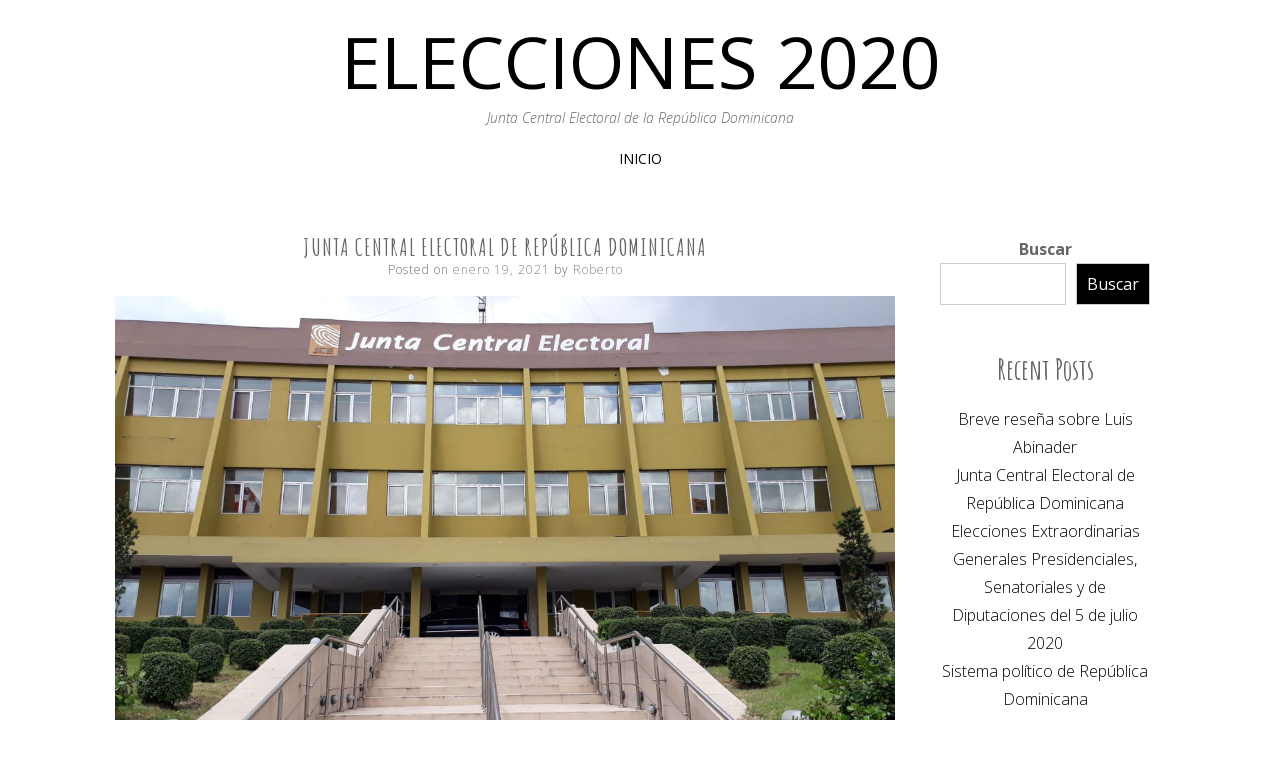

--- FILE ---
content_type: text/html; charset=UTF-8
request_url: https://elecciones2020.do/junta-central-electoral-de-republica-dominicana/
body_size: 12296
content:
<!DOCTYPE html>
<html lang="es">
<head>
<meta charset="UTF-8">
<meta name="viewport" content="width=device-width, initial-scale=1, user-scalable=0">
<link rel="profile" href="https://gmpg.org/xfn/11">
    <link rel="pingback" href="https://elecciones2020.do/xmlrpc.php">

<meta name='robots' content='index, follow, max-image-preview:large, max-snippet:-1, max-video-preview:-1' />

	<!-- This site is optimized with the Yoast SEO plugin v17.5 - https://yoast.com/wordpress/plugins/seo/ -->
	<title>Junta Central Electoral de República Dominicana - Elecciones 2020</title>
	<link rel="canonical" href="https://elecciones2020.do/junta-central-electoral-de-republica-dominicana/" />
	<meta property="og:locale" content="es_ES" />
	<meta property="og:type" content="article" />
	<meta property="og:title" content="Junta Central Electoral de República Dominicana - Elecciones 2020" />
	<meta property="og:description" content="En este artículo se incluye una reseña informativa acerca de la Junta Central Electoral de República Dominicana, con respecto a su creación como organismo autónomo, funciones, competencias y conformación actual. Datos básicos sobre esta institución La Junta Central Electoral es identificada con las siglas JCE y se trata de un organismo autónomo que funciona enRead more" />
	<meta property="og:url" content="https://elecciones2020.do/junta-central-electoral-de-republica-dominicana/" />
	<meta property="og:site_name" content="Elecciones 2020" />
	<meta property="article:published_time" content="2021-01-19T15:42:26+00:00" />
	<meta property="article:modified_time" content="2021-11-19T15:42:38+00:00" />
	<meta property="og:image" content="https://elecciones2020.do/wp-content/uploads/2021/11/Junta-Central-Electoral-de-Republica-Dominicana-1.jpg" />
	<meta property="og:image:width" content="1280" />
	<meta property="og:image:height" content="720" />
	<meta name="twitter:card" content="summary_large_image" />
	<meta name="twitter:label1" content="Escrito por" />
	<meta name="twitter:data1" content="Roberto" />
	<meta name="twitter:label2" content="Tiempo de lectura" />
	<meta name="twitter:data2" content="3 minutos" />
	<script type="application/ld+json" class="yoast-schema-graph">{"@context":"https://schema.org","@graph":[{"@type":"WebSite","@id":"https://elecciones2020.do/#website","url":"https://elecciones2020.do/","name":"Elecciones 2020","description":"Junta Central Electoral de la Rep\u00fablica Dominicana","potentialAction":[{"@type":"SearchAction","target":{"@type":"EntryPoint","urlTemplate":"https://elecciones2020.do/?s={search_term_string}"},"query-input":"required name=search_term_string"}],"inLanguage":"es"},{"@type":"ImageObject","@id":"https://elecciones2020.do/junta-central-electoral-de-republica-dominicana/#primaryimage","inLanguage":"es","url":"https://elecciones2020.do/wp-content/uploads/2021/11/Junta-Central-Electoral-de-Republica-Dominicana-1.jpg","contentUrl":"https://elecciones2020.do/wp-content/uploads/2021/11/Junta-Central-Electoral-de-Republica-Dominicana-1.jpg","width":1280,"height":720},{"@type":"WebPage","@id":"https://elecciones2020.do/junta-central-electoral-de-republica-dominicana/#webpage","url":"https://elecciones2020.do/junta-central-electoral-de-republica-dominicana/","name":"Junta Central Electoral de Rep\u00fablica Dominicana - Elecciones 2020","isPartOf":{"@id":"https://elecciones2020.do/#website"},"primaryImageOfPage":{"@id":"https://elecciones2020.do/junta-central-electoral-de-republica-dominicana/#primaryimage"},"datePublished":"2021-01-19T15:42:26+00:00","dateModified":"2021-11-19T15:42:38+00:00","author":{"@id":"https://elecciones2020.do/#/schema/person/e4301a0bfb9d9489eb252347b4839bd1"},"breadcrumb":{"@id":"https://elecciones2020.do/junta-central-electoral-de-republica-dominicana/#breadcrumb"},"inLanguage":"es","potentialAction":[{"@type":"ReadAction","target":["https://elecciones2020.do/junta-central-electoral-de-republica-dominicana/"]}]},{"@type":"BreadcrumbList","@id":"https://elecciones2020.do/junta-central-electoral-de-republica-dominicana/#breadcrumb","itemListElement":[{"@type":"ListItem","position":1,"name":"Portada","item":"https://elecciones2020.do/"},{"@type":"ListItem","position":2,"name":"Junta Central Electoral de Rep\u00fablica Dominicana"}]},{"@type":"Person","@id":"https://elecciones2020.do/#/schema/person/e4301a0bfb9d9489eb252347b4839bd1","name":"Roberto","image":{"@type":"ImageObject","@id":"https://elecciones2020.do/#personlogo","inLanguage":"es","url":"https://secure.gravatar.com/avatar/116ddea33128895a338b6984fbd372a54ce048688a47c06b1744187442bc5455?s=96&d=mm&r=g","contentUrl":"https://secure.gravatar.com/avatar/116ddea33128895a338b6984fbd372a54ce048688a47c06b1744187442bc5455?s=96&d=mm&r=g","caption":"Roberto"},"url":"https://elecciones2020.do/author/jessyca/"}]}</script>
	<!-- / Yoast SEO plugin. -->


<link rel='dns-prefetch' href='//fonts.googleapis.com' />
<link rel="alternate" type="application/rss+xml" title="Elecciones 2020 &raquo; Feed" href="https://elecciones2020.do/feed/" />
<link rel="alternate" type="application/rss+xml" title="Elecciones 2020 &raquo; Feed de los comentarios" href="https://elecciones2020.do/comments/feed/" />
<link rel="alternate" type="application/rss+xml" title="Elecciones 2020 &raquo; Comentario Junta Central Electoral de República Dominicana del feed" href="https://elecciones2020.do/junta-central-electoral-de-republica-dominicana/feed/" />
<link rel="alternate" title="oEmbed (JSON)" type="application/json+oembed" href="https://elecciones2020.do/wp-json/oembed/1.0/embed?url=https%3A%2F%2Felecciones2020.do%2Fjunta-central-electoral-de-republica-dominicana%2F" />
<link rel="alternate" title="oEmbed (XML)" type="text/xml+oembed" href="https://elecciones2020.do/wp-json/oembed/1.0/embed?url=https%3A%2F%2Felecciones2020.do%2Fjunta-central-electoral-de-republica-dominicana%2F&#038;format=xml" />
<style id='wp-img-auto-sizes-contain-inline-css'>
img:is([sizes=auto i],[sizes^="auto," i]){contain-intrinsic-size:3000px 1500px}
/*# sourceURL=wp-img-auto-sizes-contain-inline-css */
</style>
<style id='wp-emoji-styles-inline-css'>

	img.wp-smiley, img.emoji {
		display: inline !important;
		border: none !important;
		box-shadow: none !important;
		height: 1em !important;
		width: 1em !important;
		margin: 0 0.07em !important;
		vertical-align: -0.1em !important;
		background: none !important;
		padding: 0 !important;
	}
/*# sourceURL=wp-emoji-styles-inline-css */
</style>
<style id='wp-block-library-inline-css'>
:root{--wp-block-synced-color:#7a00df;--wp-block-synced-color--rgb:122,0,223;--wp-bound-block-color:var(--wp-block-synced-color);--wp-editor-canvas-background:#ddd;--wp-admin-theme-color:#007cba;--wp-admin-theme-color--rgb:0,124,186;--wp-admin-theme-color-darker-10:#006ba1;--wp-admin-theme-color-darker-10--rgb:0,107,160.5;--wp-admin-theme-color-darker-20:#005a87;--wp-admin-theme-color-darker-20--rgb:0,90,135;--wp-admin-border-width-focus:2px}@media (min-resolution:192dpi){:root{--wp-admin-border-width-focus:1.5px}}.wp-element-button{cursor:pointer}:root .has-very-light-gray-background-color{background-color:#eee}:root .has-very-dark-gray-background-color{background-color:#313131}:root .has-very-light-gray-color{color:#eee}:root .has-very-dark-gray-color{color:#313131}:root .has-vivid-green-cyan-to-vivid-cyan-blue-gradient-background{background:linear-gradient(135deg,#00d084,#0693e3)}:root .has-purple-crush-gradient-background{background:linear-gradient(135deg,#34e2e4,#4721fb 50%,#ab1dfe)}:root .has-hazy-dawn-gradient-background{background:linear-gradient(135deg,#faaca8,#dad0ec)}:root .has-subdued-olive-gradient-background{background:linear-gradient(135deg,#fafae1,#67a671)}:root .has-atomic-cream-gradient-background{background:linear-gradient(135deg,#fdd79a,#004a59)}:root .has-nightshade-gradient-background{background:linear-gradient(135deg,#330968,#31cdcf)}:root .has-midnight-gradient-background{background:linear-gradient(135deg,#020381,#2874fc)}:root{--wp--preset--font-size--normal:16px;--wp--preset--font-size--huge:42px}.has-regular-font-size{font-size:1em}.has-larger-font-size{font-size:2.625em}.has-normal-font-size{font-size:var(--wp--preset--font-size--normal)}.has-huge-font-size{font-size:var(--wp--preset--font-size--huge)}.has-text-align-center{text-align:center}.has-text-align-left{text-align:left}.has-text-align-right{text-align:right}.has-fit-text{white-space:nowrap!important}#end-resizable-editor-section{display:none}.aligncenter{clear:both}.items-justified-left{justify-content:flex-start}.items-justified-center{justify-content:center}.items-justified-right{justify-content:flex-end}.items-justified-space-between{justify-content:space-between}.screen-reader-text{border:0;clip-path:inset(50%);height:1px;margin:-1px;overflow:hidden;padding:0;position:absolute;width:1px;word-wrap:normal!important}.screen-reader-text:focus{background-color:#ddd;clip-path:none;color:#444;display:block;font-size:1em;height:auto;left:5px;line-height:normal;padding:15px 23px 14px;text-decoration:none;top:5px;width:auto;z-index:100000}html :where(.has-border-color){border-style:solid}html :where([style*=border-top-color]){border-top-style:solid}html :where([style*=border-right-color]){border-right-style:solid}html :where([style*=border-bottom-color]){border-bottom-style:solid}html :where([style*=border-left-color]){border-left-style:solid}html :where([style*=border-width]){border-style:solid}html :where([style*=border-top-width]){border-top-style:solid}html :where([style*=border-right-width]){border-right-style:solid}html :where([style*=border-bottom-width]){border-bottom-style:solid}html :where([style*=border-left-width]){border-left-style:solid}html :where(img[class*=wp-image-]){height:auto;max-width:100%}:where(figure){margin:0 0 1em}html :where(.is-position-sticky){--wp-admin--admin-bar--position-offset:var(--wp-admin--admin-bar--height,0px)}@media screen and (max-width:600px){html :where(.is-position-sticky){--wp-admin--admin-bar--position-offset:0px}}

/*# sourceURL=wp-block-library-inline-css */
</style><style id='wp-block-archives-inline-css'>
.wp-block-archives{box-sizing:border-box}.wp-block-archives-dropdown label{display:block}
/*# sourceURL=https://elecciones2020.do/wp-includes/blocks/archives/style.min.css */
</style>
<style id='wp-block-categories-inline-css'>
.wp-block-categories{box-sizing:border-box}.wp-block-categories.alignleft{margin-right:2em}.wp-block-categories.alignright{margin-left:2em}.wp-block-categories.wp-block-categories-dropdown.aligncenter{text-align:center}.wp-block-categories .wp-block-categories__label{display:block;width:100%}
/*# sourceURL=https://elecciones2020.do/wp-includes/blocks/categories/style.min.css */
</style>
<style id='wp-block-heading-inline-css'>
h1:where(.wp-block-heading).has-background,h2:where(.wp-block-heading).has-background,h3:where(.wp-block-heading).has-background,h4:where(.wp-block-heading).has-background,h5:where(.wp-block-heading).has-background,h6:where(.wp-block-heading).has-background{padding:1.25em 2.375em}h1.has-text-align-left[style*=writing-mode]:where([style*=vertical-lr]),h1.has-text-align-right[style*=writing-mode]:where([style*=vertical-rl]),h2.has-text-align-left[style*=writing-mode]:where([style*=vertical-lr]),h2.has-text-align-right[style*=writing-mode]:where([style*=vertical-rl]),h3.has-text-align-left[style*=writing-mode]:where([style*=vertical-lr]),h3.has-text-align-right[style*=writing-mode]:where([style*=vertical-rl]),h4.has-text-align-left[style*=writing-mode]:where([style*=vertical-lr]),h4.has-text-align-right[style*=writing-mode]:where([style*=vertical-rl]),h5.has-text-align-left[style*=writing-mode]:where([style*=vertical-lr]),h5.has-text-align-right[style*=writing-mode]:where([style*=vertical-rl]),h6.has-text-align-left[style*=writing-mode]:where([style*=vertical-lr]),h6.has-text-align-right[style*=writing-mode]:where([style*=vertical-rl]){rotate:180deg}
/*# sourceURL=https://elecciones2020.do/wp-includes/blocks/heading/style.min.css */
</style>
<style id='wp-block-latest-posts-inline-css'>
.wp-block-latest-posts{box-sizing:border-box}.wp-block-latest-posts.alignleft{margin-right:2em}.wp-block-latest-posts.alignright{margin-left:2em}.wp-block-latest-posts.wp-block-latest-posts__list{list-style:none}.wp-block-latest-posts.wp-block-latest-posts__list li{clear:both;overflow-wrap:break-word}.wp-block-latest-posts.is-grid{display:flex;flex-wrap:wrap}.wp-block-latest-posts.is-grid li{margin:0 1.25em 1.25em 0;width:100%}@media (min-width:600px){.wp-block-latest-posts.columns-2 li{width:calc(50% - .625em)}.wp-block-latest-posts.columns-2 li:nth-child(2n){margin-right:0}.wp-block-latest-posts.columns-3 li{width:calc(33.33333% - .83333em)}.wp-block-latest-posts.columns-3 li:nth-child(3n){margin-right:0}.wp-block-latest-posts.columns-4 li{width:calc(25% - .9375em)}.wp-block-latest-posts.columns-4 li:nth-child(4n){margin-right:0}.wp-block-latest-posts.columns-5 li{width:calc(20% - 1em)}.wp-block-latest-posts.columns-5 li:nth-child(5n){margin-right:0}.wp-block-latest-posts.columns-6 li{width:calc(16.66667% - 1.04167em)}.wp-block-latest-posts.columns-6 li:nth-child(6n){margin-right:0}}:root :where(.wp-block-latest-posts.is-grid){padding:0}:root :where(.wp-block-latest-posts.wp-block-latest-posts__list){padding-left:0}.wp-block-latest-posts__post-author,.wp-block-latest-posts__post-date{display:block;font-size:.8125em}.wp-block-latest-posts__post-excerpt,.wp-block-latest-posts__post-full-content{margin-bottom:1em;margin-top:.5em}.wp-block-latest-posts__featured-image a{display:inline-block}.wp-block-latest-posts__featured-image img{height:auto;max-width:100%;width:auto}.wp-block-latest-posts__featured-image.alignleft{float:left;margin-right:1em}.wp-block-latest-posts__featured-image.alignright{float:right;margin-left:1em}.wp-block-latest-posts__featured-image.aligncenter{margin-bottom:1em;text-align:center}
/*# sourceURL=https://elecciones2020.do/wp-includes/blocks/latest-posts/style.min.css */
</style>
<style id='wp-block-search-inline-css'>
.wp-block-search__button{margin-left:10px;word-break:normal}.wp-block-search__button.has-icon{line-height:0}.wp-block-search__button svg{height:1.25em;min-height:24px;min-width:24px;width:1.25em;fill:currentColor;vertical-align:text-bottom}:where(.wp-block-search__button){border:1px solid #ccc;padding:6px 10px}.wp-block-search__inside-wrapper{display:flex;flex:auto;flex-wrap:nowrap;max-width:100%}.wp-block-search__label{width:100%}.wp-block-search.wp-block-search__button-only .wp-block-search__button{box-sizing:border-box;display:flex;flex-shrink:0;justify-content:center;margin-left:0;max-width:100%}.wp-block-search.wp-block-search__button-only .wp-block-search__inside-wrapper{min-width:0!important;transition-property:width}.wp-block-search.wp-block-search__button-only .wp-block-search__input{flex-basis:100%;transition-duration:.3s}.wp-block-search.wp-block-search__button-only.wp-block-search__searchfield-hidden,.wp-block-search.wp-block-search__button-only.wp-block-search__searchfield-hidden .wp-block-search__inside-wrapper{overflow:hidden}.wp-block-search.wp-block-search__button-only.wp-block-search__searchfield-hidden .wp-block-search__input{border-left-width:0!important;border-right-width:0!important;flex-basis:0;flex-grow:0;margin:0;min-width:0!important;padding-left:0!important;padding-right:0!important;width:0!important}:where(.wp-block-search__input){appearance:none;border:1px solid #949494;flex-grow:1;font-family:inherit;font-size:inherit;font-style:inherit;font-weight:inherit;letter-spacing:inherit;line-height:inherit;margin-left:0;margin-right:0;min-width:3rem;padding:8px;text-decoration:unset!important;text-transform:inherit}:where(.wp-block-search__button-inside .wp-block-search__inside-wrapper){background-color:#fff;border:1px solid #949494;box-sizing:border-box;padding:4px}:where(.wp-block-search__button-inside .wp-block-search__inside-wrapper) .wp-block-search__input{border:none;border-radius:0;padding:0 4px}:where(.wp-block-search__button-inside .wp-block-search__inside-wrapper) .wp-block-search__input:focus{outline:none}:where(.wp-block-search__button-inside .wp-block-search__inside-wrapper) :where(.wp-block-search__button){padding:4px 8px}.wp-block-search.aligncenter .wp-block-search__inside-wrapper{margin:auto}.wp-block[data-align=right] .wp-block-search.wp-block-search__button-only .wp-block-search__inside-wrapper{float:right}
/*# sourceURL=https://elecciones2020.do/wp-includes/blocks/search/style.min.css */
</style>
<style id='wp-block-search-theme-inline-css'>
.wp-block-search .wp-block-search__label{font-weight:700}.wp-block-search__button{border:1px solid #ccc;padding:.375em .625em}
/*# sourceURL=https://elecciones2020.do/wp-includes/blocks/search/theme.min.css */
</style>
<style id='wp-block-group-inline-css'>
.wp-block-group{box-sizing:border-box}:where(.wp-block-group.wp-block-group-is-layout-constrained){position:relative}
/*# sourceURL=https://elecciones2020.do/wp-includes/blocks/group/style.min.css */
</style>
<style id='wp-block-group-theme-inline-css'>
:where(.wp-block-group.has-background){padding:1.25em 2.375em}
/*# sourceURL=https://elecciones2020.do/wp-includes/blocks/group/theme.min.css */
</style>
<style id='global-styles-inline-css'>
:root{--wp--preset--aspect-ratio--square: 1;--wp--preset--aspect-ratio--4-3: 4/3;--wp--preset--aspect-ratio--3-4: 3/4;--wp--preset--aspect-ratio--3-2: 3/2;--wp--preset--aspect-ratio--2-3: 2/3;--wp--preset--aspect-ratio--16-9: 16/9;--wp--preset--aspect-ratio--9-16: 9/16;--wp--preset--color--black: #000000;--wp--preset--color--cyan-bluish-gray: #abb8c3;--wp--preset--color--white: #ffffff;--wp--preset--color--pale-pink: #f78da7;--wp--preset--color--vivid-red: #cf2e2e;--wp--preset--color--luminous-vivid-orange: #ff6900;--wp--preset--color--luminous-vivid-amber: #fcb900;--wp--preset--color--light-green-cyan: #7bdcb5;--wp--preset--color--vivid-green-cyan: #00d084;--wp--preset--color--pale-cyan-blue: #8ed1fc;--wp--preset--color--vivid-cyan-blue: #0693e3;--wp--preset--color--vivid-purple: #9b51e0;--wp--preset--gradient--vivid-cyan-blue-to-vivid-purple: linear-gradient(135deg,rgb(6,147,227) 0%,rgb(155,81,224) 100%);--wp--preset--gradient--light-green-cyan-to-vivid-green-cyan: linear-gradient(135deg,rgb(122,220,180) 0%,rgb(0,208,130) 100%);--wp--preset--gradient--luminous-vivid-amber-to-luminous-vivid-orange: linear-gradient(135deg,rgb(252,185,0) 0%,rgb(255,105,0) 100%);--wp--preset--gradient--luminous-vivid-orange-to-vivid-red: linear-gradient(135deg,rgb(255,105,0) 0%,rgb(207,46,46) 100%);--wp--preset--gradient--very-light-gray-to-cyan-bluish-gray: linear-gradient(135deg,rgb(238,238,238) 0%,rgb(169,184,195) 100%);--wp--preset--gradient--cool-to-warm-spectrum: linear-gradient(135deg,rgb(74,234,220) 0%,rgb(151,120,209) 20%,rgb(207,42,186) 40%,rgb(238,44,130) 60%,rgb(251,105,98) 80%,rgb(254,248,76) 100%);--wp--preset--gradient--blush-light-purple: linear-gradient(135deg,rgb(255,206,236) 0%,rgb(152,150,240) 100%);--wp--preset--gradient--blush-bordeaux: linear-gradient(135deg,rgb(254,205,165) 0%,rgb(254,45,45) 50%,rgb(107,0,62) 100%);--wp--preset--gradient--luminous-dusk: linear-gradient(135deg,rgb(255,203,112) 0%,rgb(199,81,192) 50%,rgb(65,88,208) 100%);--wp--preset--gradient--pale-ocean: linear-gradient(135deg,rgb(255,245,203) 0%,rgb(182,227,212) 50%,rgb(51,167,181) 100%);--wp--preset--gradient--electric-grass: linear-gradient(135deg,rgb(202,248,128) 0%,rgb(113,206,126) 100%);--wp--preset--gradient--midnight: linear-gradient(135deg,rgb(2,3,129) 0%,rgb(40,116,252) 100%);--wp--preset--font-size--small: 13px;--wp--preset--font-size--medium: 20px;--wp--preset--font-size--large: 36px;--wp--preset--font-size--x-large: 42px;--wp--preset--spacing--20: 0.44rem;--wp--preset--spacing--30: 0.67rem;--wp--preset--spacing--40: 1rem;--wp--preset--spacing--50: 1.5rem;--wp--preset--spacing--60: 2.25rem;--wp--preset--spacing--70: 3.38rem;--wp--preset--spacing--80: 5.06rem;--wp--preset--shadow--natural: 6px 6px 9px rgba(0, 0, 0, 0.2);--wp--preset--shadow--deep: 12px 12px 50px rgba(0, 0, 0, 0.4);--wp--preset--shadow--sharp: 6px 6px 0px rgba(0, 0, 0, 0.2);--wp--preset--shadow--outlined: 6px 6px 0px -3px rgb(255, 255, 255), 6px 6px rgb(0, 0, 0);--wp--preset--shadow--crisp: 6px 6px 0px rgb(0, 0, 0);}:where(.is-layout-flex){gap: 0.5em;}:where(.is-layout-grid){gap: 0.5em;}body .is-layout-flex{display: flex;}.is-layout-flex{flex-wrap: wrap;align-items: center;}.is-layout-flex > :is(*, div){margin: 0;}body .is-layout-grid{display: grid;}.is-layout-grid > :is(*, div){margin: 0;}:where(.wp-block-columns.is-layout-flex){gap: 2em;}:where(.wp-block-columns.is-layout-grid){gap: 2em;}:where(.wp-block-post-template.is-layout-flex){gap: 1.25em;}:where(.wp-block-post-template.is-layout-grid){gap: 1.25em;}.has-black-color{color: var(--wp--preset--color--black) !important;}.has-cyan-bluish-gray-color{color: var(--wp--preset--color--cyan-bluish-gray) !important;}.has-white-color{color: var(--wp--preset--color--white) !important;}.has-pale-pink-color{color: var(--wp--preset--color--pale-pink) !important;}.has-vivid-red-color{color: var(--wp--preset--color--vivid-red) !important;}.has-luminous-vivid-orange-color{color: var(--wp--preset--color--luminous-vivid-orange) !important;}.has-luminous-vivid-amber-color{color: var(--wp--preset--color--luminous-vivid-amber) !important;}.has-light-green-cyan-color{color: var(--wp--preset--color--light-green-cyan) !important;}.has-vivid-green-cyan-color{color: var(--wp--preset--color--vivid-green-cyan) !important;}.has-pale-cyan-blue-color{color: var(--wp--preset--color--pale-cyan-blue) !important;}.has-vivid-cyan-blue-color{color: var(--wp--preset--color--vivid-cyan-blue) !important;}.has-vivid-purple-color{color: var(--wp--preset--color--vivid-purple) !important;}.has-black-background-color{background-color: var(--wp--preset--color--black) !important;}.has-cyan-bluish-gray-background-color{background-color: var(--wp--preset--color--cyan-bluish-gray) !important;}.has-white-background-color{background-color: var(--wp--preset--color--white) !important;}.has-pale-pink-background-color{background-color: var(--wp--preset--color--pale-pink) !important;}.has-vivid-red-background-color{background-color: var(--wp--preset--color--vivid-red) !important;}.has-luminous-vivid-orange-background-color{background-color: var(--wp--preset--color--luminous-vivid-orange) !important;}.has-luminous-vivid-amber-background-color{background-color: var(--wp--preset--color--luminous-vivid-amber) !important;}.has-light-green-cyan-background-color{background-color: var(--wp--preset--color--light-green-cyan) !important;}.has-vivid-green-cyan-background-color{background-color: var(--wp--preset--color--vivid-green-cyan) !important;}.has-pale-cyan-blue-background-color{background-color: var(--wp--preset--color--pale-cyan-blue) !important;}.has-vivid-cyan-blue-background-color{background-color: var(--wp--preset--color--vivid-cyan-blue) !important;}.has-vivid-purple-background-color{background-color: var(--wp--preset--color--vivid-purple) !important;}.has-black-border-color{border-color: var(--wp--preset--color--black) !important;}.has-cyan-bluish-gray-border-color{border-color: var(--wp--preset--color--cyan-bluish-gray) !important;}.has-white-border-color{border-color: var(--wp--preset--color--white) !important;}.has-pale-pink-border-color{border-color: var(--wp--preset--color--pale-pink) !important;}.has-vivid-red-border-color{border-color: var(--wp--preset--color--vivid-red) !important;}.has-luminous-vivid-orange-border-color{border-color: var(--wp--preset--color--luminous-vivid-orange) !important;}.has-luminous-vivid-amber-border-color{border-color: var(--wp--preset--color--luminous-vivid-amber) !important;}.has-light-green-cyan-border-color{border-color: var(--wp--preset--color--light-green-cyan) !important;}.has-vivid-green-cyan-border-color{border-color: var(--wp--preset--color--vivid-green-cyan) !important;}.has-pale-cyan-blue-border-color{border-color: var(--wp--preset--color--pale-cyan-blue) !important;}.has-vivid-cyan-blue-border-color{border-color: var(--wp--preset--color--vivid-cyan-blue) !important;}.has-vivid-purple-border-color{border-color: var(--wp--preset--color--vivid-purple) !important;}.has-vivid-cyan-blue-to-vivid-purple-gradient-background{background: var(--wp--preset--gradient--vivid-cyan-blue-to-vivid-purple) !important;}.has-light-green-cyan-to-vivid-green-cyan-gradient-background{background: var(--wp--preset--gradient--light-green-cyan-to-vivid-green-cyan) !important;}.has-luminous-vivid-amber-to-luminous-vivid-orange-gradient-background{background: var(--wp--preset--gradient--luminous-vivid-amber-to-luminous-vivid-orange) !important;}.has-luminous-vivid-orange-to-vivid-red-gradient-background{background: var(--wp--preset--gradient--luminous-vivid-orange-to-vivid-red) !important;}.has-very-light-gray-to-cyan-bluish-gray-gradient-background{background: var(--wp--preset--gradient--very-light-gray-to-cyan-bluish-gray) !important;}.has-cool-to-warm-spectrum-gradient-background{background: var(--wp--preset--gradient--cool-to-warm-spectrum) !important;}.has-blush-light-purple-gradient-background{background: var(--wp--preset--gradient--blush-light-purple) !important;}.has-blush-bordeaux-gradient-background{background: var(--wp--preset--gradient--blush-bordeaux) !important;}.has-luminous-dusk-gradient-background{background: var(--wp--preset--gradient--luminous-dusk) !important;}.has-pale-ocean-gradient-background{background: var(--wp--preset--gradient--pale-ocean) !important;}.has-electric-grass-gradient-background{background: var(--wp--preset--gradient--electric-grass) !important;}.has-midnight-gradient-background{background: var(--wp--preset--gradient--midnight) !important;}.has-small-font-size{font-size: var(--wp--preset--font-size--small) !important;}.has-medium-font-size{font-size: var(--wp--preset--font-size--medium) !important;}.has-large-font-size{font-size: var(--wp--preset--font-size--large) !important;}.has-x-large-font-size{font-size: var(--wp--preset--font-size--x-large) !important;}
/*# sourceURL=global-styles-inline-css */
</style>

<style id='classic-theme-styles-inline-css'>
/*! This file is auto-generated */
.wp-block-button__link{color:#fff;background-color:#32373c;border-radius:9999px;box-shadow:none;text-decoration:none;padding:calc(.667em + 2px) calc(1.333em + 2px);font-size:1.125em}.wp-block-file__button{background:#32373c;color:#fff;text-decoration:none}
/*# sourceURL=/wp-includes/css/classic-themes.min.css */
</style>
<link rel='stylesheet' id='biscuit-style-css' href='https://elecciones2020.do/wp-content/themes/biscuit-lite/style.css?ver=6.9' media='all' />
<link rel='stylesheet' id='fontawesome-css' href='https://elecciones2020.do/wp-content/themes/biscuit-lite/css/font-awesome.css?ver=6.9' media='all' />
<link rel='stylesheet' id='wpb-google-fonts-css' href='https://fonts.googleapis.com/css?family=Open+Sans%3A300italic%2C400italic%2C400%2C700%2C300%7CAmatic+SC%3A400%2C700&#038;ver=6.9' media='all' />
<script src="https://elecciones2020.do/wp-includes/js/jquery/jquery.min.js?ver=3.7.1" id="jquery-core-js"></script>
<script src="https://elecciones2020.do/wp-includes/js/jquery/jquery-migrate.min.js?ver=3.4.1" id="jquery-migrate-js"></script>
<script src="https://elecciones2020.do/wp-content/themes/biscuit-lite/js/jquery.fitvids.js?ver=1.1" id="jquary-fitvids-js"></script>
<link rel="https://api.w.org/" href="https://elecciones2020.do/wp-json/" /><link rel="alternate" title="JSON" type="application/json" href="https://elecciones2020.do/wp-json/wp/v2/posts/15" /><link rel="EditURI" type="application/rsd+xml" title="RSD" href="https://elecciones2020.do/xmlrpc.php?rsd" />
<meta name="generator" content="WordPress 6.9" />
<link rel='shortlink' href='https://elecciones2020.do/?p=15' />
</head>

<body data-rsssl=1 class="wp-singular post-template-default single single-post postid-15 single-format-standard wp-embed-responsive wp-theme-biscuit-lite">
<div id="page" class="hfeed site">

	<header id="masthead" class="site-header" role="banner">

		<div class="container">
			
						
			<div class="site-branding">
									<p class="site-title"><a href="https://elecciones2020.do/" rel="home">Elecciones 2020</a></p>
										<p class="site-description">Junta Central Electoral de la República Dominicana</p>
							</div>

			
			<nav id="site-navigation" class="main-navigation" role="navigation">
				<button class="menu-toggle">Menu</button>
				<a class="skip-link screen-reader-text" href="#content">Skip to content</a>

				<div class="menu"><ul>
<li ><a href="https://elecciones2020.do/">Inicio</a></li></ul></div>
			</nav><!-- #site-navigation -->

		</div>

	</header><!-- #masthead -->

	<div class="container">

		<div id="content" class="site-content">

	<div id="primary" class="content-area column three-fourths">
		<main id="main" class="site-main" role="main">

		
			
<article id="post-15" class="post-15 post type-post status-publish format-standard has-post-thumbnail hentry category-instituciones-publicas">
	<header class="entry-header">
		<h1 class="entry-title">Junta Central Electoral de República Dominicana</h1>
		<div class="entry-meta">
			<span class="posted-on">Posted on <a href="https://elecciones2020.do/junta-central-electoral-de-republica-dominicana/" rel="bookmark"><time class="entry-date published" datetime="2021-01-19T15:42:26+00:00">enero 19, 2021</time><time class="updated" datetime="2021-11-19T15:42:38+00:00">noviembre 19, 2021</time></a></span><span class="byline"> by <span class="author vcard"><a class="url fn n" href="https://elecciones2020.do/author/jessyca/">Roberto</a></span></span>		</div><!-- .entry-meta -->

				<div class="entry-thumbnail">
			<img width="1280" height="720" src="https://elecciones2020.do/wp-content/uploads/2021/11/Junta-Central-Electoral-de-Republica-Dominicana-1.jpg" class="attachment-post-thumbnail size-post-thumbnail wp-post-image" alt="" decoding="async" fetchpriority="high" srcset="https://elecciones2020.do/wp-content/uploads/2021/11/Junta-Central-Electoral-de-Republica-Dominicana-1.jpg 1280w, https://elecciones2020.do/wp-content/uploads/2021/11/Junta-Central-Electoral-de-Republica-Dominicana-1-300x169.jpg 300w, https://elecciones2020.do/wp-content/uploads/2021/11/Junta-Central-Electoral-de-Republica-Dominicana-1-1024x576.jpg 1024w, https://elecciones2020.do/wp-content/uploads/2021/11/Junta-Central-Electoral-de-Republica-Dominicana-1-768x432.jpg 768w" sizes="(max-width: 1280px) 100vw, 1280px" />		</div>
			</header><!-- .entry-header -->

	<div class="entry-content">
		<p>En este artículo se incluye una reseña informativa acerca de la <strong>Junta Central Electoral de República Dominicana,</strong> con respecto a su creación como organismo autónomo, funciones, competencias y conformación actual.</p>
<h2 style="text-align: center;">Datos básicos sobre esta institución</h2>
<p>La Junta Central Electoral es identificada con las siglas JCE y se trata de un<strong> organismo autónomo</strong> que funciona en República Dominicana localizado en la Plaza de la bandera, Santo Domingo.</p>
<p>Está presidido por Román Jáquez Liranzo desde el 11 de noviembre de 2020 y en el laboran aproximadamente 5500 empleados. Esta institución fue fundada el 12 de abril de 1923.</p>
<h2 style="text-align: center;">¿Qué es la Junta Central Electoral de República Dominicana?</h2>
<p>La Junta Central Electoral es una institución del gobierno de la República Dominicana cuya función principal consiste en <strong>velar por el cumplimiento de la Democracia e imparcialidad de los procesos electorales,</strong> adicionalmente se encarga de administrar todas las gestiones relacionadas con el registro civil y estado civil de los ciudadanos del país.</p>
<p>Esta institución fue creada en 1923 a raíz de las negociaciones realizadas para dar por culminada la primera intervención de Estados Unidos. En la actualidad se encarga de <strong>organizar las elecciones presidenciales, de congresos y diputados de ultramar</strong> que tienen lugar cada tercer de mayo en años bisiestos y las <strong>municipales</strong> que se realizan los terceros domingos de febrero.</p>
<h2 style="text-align: center;">Breve reseña histórica</h2>
<p>Los registros históricos acerca de la Junta Central Electoral son escasos, no obstante se tiene conocimiento de que fue <strong>creada el 12 de abril de 1923</strong> por decreto de ley número 3413 y añadida a la constitución dominicana mediante el artículo 82 en la reforma de 1924.</p>
<p>Hoy en día es regulada por el artículo 212 de la constitución del 2015. Si deseas conocer sobre otros organismos y novedades de República Dominicana, puedes acceder a los demás contenidos disponibles en nuestro blog.</p>
<h2 style="text-align: center;">Funciones y documentos a cargo de la Junta Central Electoral</h2>
<p>Las elecciones del presidente de la república, senadores, diputados, alcaldes municipales, directores de juntas municipales y regidores están bajo su cargo. Asimismo tiene la responsabilidad de <strong>registrar, archivar y administrar todos los datos relativos al nacimiento de los ciudadanos dominicanos</strong> así como la entrega de los documentos que acreditan su identificación como miembros de este país, entre ellos:</p>
<ul>
<li><strong>Actas de nacimiento</strong>, donde los progenitores de cada niño dan fe del nacimiento del mismo y registran su nombre.</li>
<li><strong>Cédulas de identidad,</strong> que se considera válidas como documentos electorales a partir de los 18 años y a través de ellas se le proporciona a cada ciudadano dominicano un número único que sirve para su identificación. También es posible adquirir una cédula de menor para los ciudadanos dominicanos que tengan 16 años y utilizarla con propósitos universitarios, laborales o de menor importancia. No obstante, <strong>este documento no es válido para participar en ningún proceso electoral.</strong></li>
</ul>
<p><img decoding="async" class="aligncenter size-full wp-image-18" src="https://elecciones2020.do/wp-content/uploads/2021/11/Junta-Central-Electoral-de-Republica-Dominicana-2.jpg" alt="" width="1920" height="1261" srcset="https://elecciones2020.do/wp-content/uploads/2021/11/Junta-Central-Electoral-de-Republica-Dominicana-2.jpg 1920w, https://elecciones2020.do/wp-content/uploads/2021/11/Junta-Central-Electoral-de-Republica-Dominicana-2-300x197.jpg 300w, https://elecciones2020.do/wp-content/uploads/2021/11/Junta-Central-Electoral-de-Republica-Dominicana-2-1024x673.jpg 1024w, https://elecciones2020.do/wp-content/uploads/2021/11/Junta-Central-Electoral-de-Republica-Dominicana-2-768x504.jpg 768w, https://elecciones2020.do/wp-content/uploads/2021/11/Junta-Central-Electoral-de-Republica-Dominicana-2-1536x1009.jpg 1536w, https://elecciones2020.do/wp-content/uploads/2021/11/Junta-Central-Electoral-de-Republica-Dominicana-2-1568x1030.jpg 1568w" sizes="(max-width: 1920px) 100vw, 1920px" /></p>
<h2 style="text-align: center;">Conformación de la Junta Central Electoral en la actualidad</h2>
<p>El pasado 4 de noviembre de 2020 el senado de República Dominicana eligió a la nueva Junta Central Electoral, la cual quedó conformada por los siguientes miembros:</p>
<ul>
<li>Román Andrés Jáquez Liranzo, como presidente</li>
<li>Rafael Armando Vallejo Santelises, Dolores Altagracia Fernández Sánchez, Patricia Lorenzo Paniagua y Samir Rafael Chami Isa como miembros titulares.</li>
</ul>
<p>La comisión especial del senado que estuvo a cargo de la designación de los nuevos miembros de la junta central electoral para el año 2020 estuvo conformada por Ricardo de los Santos como presidente y la participación de Bautista Rojas Gómez, José Manuel Castillo Saviñón, Ramón Rogelio Genao, Iván Silva, Franklin Alberto Rodríguez, Antonio Taveras, Faride Raful y Melania Salvador como senadores.</p>
<p>Para finalizar, cabe mencionar que esta Junta Central Electoral fue <strong>electa después de los acontecimientos que tuvieron lugar en las protestas de República Dominicana en 2020</strong> y se mantiene vigente hasta la actualidad.</p>
			</div><!-- .entry-content -->

	<footer class="entry-footer">
		<span class="cat-links">Posted in <a href="https://elecciones2020.do/category/instituciones-publicas/" rel="category tag">Instituciones públicas</a></span>	</footer><!-- .entry-footer -->
</article><!-- #post-## -->

			
	<nav class="navigation post-navigation" aria-label="Entradas">
		<h2 class="screen-reader-text">Navegación de entradas</h2>
		<div class="nav-links"><div class="nav-previous"><a href="https://elecciones2020.do/elecciones-extraordinarias-generales-presidenciales-senatoriales-y-de-diputaciones-del-5-de-julio-2020/" rel="prev">Elecciones Extraordinarias Generales Presidenciales, Senatoriales y de Diputaciones del 5 de julio 2020</a></div><div class="nav-next"><a href="https://elecciones2020.do/luis-abinader/" rel="next">Breve reseña sobre Luis Abinader</a></div></div>
	</nav>
			
<div id="comments" class="comments-area">

	
	
	
		<div id="respond" class="comment-respond">
		<h3 id="reply-title" class="comment-reply-title">Deja una respuesta <small><a rel="nofollow" id="cancel-comment-reply-link" href="/junta-central-electoral-de-republica-dominicana/#respond" style="display:none;">Cancelar la respuesta</a></small></h3><form action="https://elecciones2020.do/wp-comments-post.php" method="post" id="commentform" class="comment-form"><p class="comment-notes"><span id="email-notes">Tu dirección de correo electrónico no será publicada.</span> <span class="required-field-message">Los campos obligatorios están marcados con <span class="required">*</span></span></p><p class="comment-form-comment"><label for="comment">Comentario <span class="required">*</span></label> <textarea id="comment" name="comment" cols="45" rows="8" maxlength="65525" required></textarea></p><p class="comment-form-author"><label for="author">Nombre <span class="required">*</span></label> <input id="author" name="author" type="text" value="" size="30" maxlength="245" autocomplete="name" required /></p>
<p class="comment-form-email"><label for="email">Correo electrónico <span class="required">*</span></label> <input id="email" name="email" type="email" value="" size="30" maxlength="100" aria-describedby="email-notes" autocomplete="email" required /></p>
<p class="comment-form-url"><label for="url">Web</label> <input id="url" name="url" type="url" value="" size="30" maxlength="200" autocomplete="url" /></p>
<p class="comment-form-cookies-consent"><input id="wp-comment-cookies-consent" name="wp-comment-cookies-consent" type="checkbox" value="yes" /> <label for="wp-comment-cookies-consent">Guarda mi nombre, correo electrónico y web en este navegador para la próxima vez que comente.</label></p>
<p class="form-submit"><input name="submit" type="submit" id="submit" class="submit" value="Publicar el comentario" /> <input type='hidden' name='comment_post_ID' value='15' id='comment_post_ID' />
<input type='hidden' name='comment_parent' id='comment_parent' value='0' />
</p></form>	</div><!-- #respond -->
	
</div><!-- #comments -->

		
		</main><!-- #main -->
	</div><!-- #primary -->

	
	
	<div id="secondary" class="column fourth">
					<div id="sidebar-1" class="widget-area" role="complementary">
				<aside id="block-2" class="widget widget_block widget_search"><form role="search" method="get" action="https://elecciones2020.do/" class="wp-block-search__button-outside wp-block-search__text-button wp-block-search"    ><label class="wp-block-search__label" for="wp-block-search__input-1" >Buscar</label><div class="wp-block-search__inside-wrapper" ><input class="wp-block-search__input" id="wp-block-search__input-1" placeholder="" value="" type="search" name="s" required /><button aria-label="Buscar" class="wp-block-search__button wp-element-button" type="submit" >Buscar</button></div></form></aside><aside id="block-3" class="widget widget_block"><div class="wp-block-group"><div class="wp-block-group__inner-container is-layout-flow wp-block-group-is-layout-flow"><h2 class="wp-block-heading">Recent Posts</h2><ul class="wp-block-latest-posts__list wp-block-latest-posts"><li><a class="wp-block-latest-posts__post-title" href="https://elecciones2020.do/luis-abinader/">Breve reseña sobre Luis Abinader</a></li>
<li><a class="wp-block-latest-posts__post-title" href="https://elecciones2020.do/junta-central-electoral-de-republica-dominicana/">Junta Central Electoral de República Dominicana</a></li>
<li><a class="wp-block-latest-posts__post-title" href="https://elecciones2020.do/elecciones-extraordinarias-generales-presidenciales-senatoriales-y-de-diputaciones-del-5-de-julio-2020/">Elecciones Extraordinarias Generales Presidenciales, Senatoriales y de Diputaciones del 5 de julio 2020</a></li>
<li><a class="wp-block-latest-posts__post-title" href="https://elecciones2020.do/sistema-politico-de-republica-dominicana/">Sistema político de República Dominicana</a></li>
</ul></div></div></aside><aside id="block-6" class="widget widget_block"><div class="wp-block-group"><div class="wp-block-group__inner-container is-layout-flow wp-block-group-is-layout-flow"><h2 class="wp-block-heading">Categories</h2><ul class="wp-block-categories-list wp-block-categories">	<li class="cat-item cat-item-4"><a href="https://elecciones2020.do/category/elecciones/">Elecciones</a>
</li>
	<li class="cat-item cat-item-3"><a href="https://elecciones2020.do/category/instituciones-publicas/">Instituciones públicas</a>
</li>
	<li class="cat-item cat-item-2"><a href="https://elecciones2020.do/category/politica/">Política</a>
</li>
	<li class="cat-item cat-item-5"><a href="https://elecciones2020.do/category/presidentes/">Presidentes</a>
</li>
</ul></div></div></aside><aside id="block-5" class="widget widget_block"><div class="wp-block-group"><div class="wp-block-group__inner-container is-layout-flow wp-block-group-is-layout-flow"><h2 class="wp-block-heading">Archives</h2><ul class="wp-block-archives-list wp-block-archives">	<li><a href='https://elecciones2020.do/2021/01/'>enero 2021</a></li>
	<li><a href='https://elecciones2020.do/2020/07/'>julio 2020</a></li>
	<li><a href='https://elecciones2020.do/2019/03/'>marzo 2019</a></li>
</ul></div></div></aside>			</div><!-- .widget-area -->
			</div><!-- #contact-sidebar -->	

		</div><!-- #content -->

	</div><!-- .container -->

		<footer id="colophon" class="site-footer" role="contentinfo">


			
			<div class="container">

				<div class="site-info">

					
					
						<a href="https://wordpress.org/">
							Proudly powered by WordPress						</a>
						<span class="sep"> | </span>
						Theme: biscuit-lite by <a href="https://pankogut.com/">Pankogut.com</a>.					
					
				</div><!-- .site-info -->

			</div><!-- .container -->
			
		</footer><!-- #colophon -->

</div><!-- #page -->

<script type="speculationrules">
{"prefetch":[{"source":"document","where":{"and":[{"href_matches":"/*"},{"not":{"href_matches":["/wp-*.php","/wp-admin/*","/wp-content/uploads/*","/wp-content/*","/wp-content/plugins/*","/wp-content/themes/biscuit-lite/*","/*\\?(.+)"]}},{"not":{"selector_matches":"a[rel~=\"nofollow\"]"}},{"not":{"selector_matches":".no-prefetch, .no-prefetch a"}}]},"eagerness":"conservative"}]}
</script>
		<a href="#top" class="smoothup" title="Back to top"><i class="fa fa-angle-up fa-2x" aria-hidden="true"></i>
		</a>
	<script src="https://elecciones2020.do/wp-content/themes/biscuit-lite/js/retina.js?ver=1.3.0" id="jquery-retina-js"></script>
<script src="https://elecciones2020.do/wp-content/themes/biscuit-lite/js/plugins.js?ver=20120206" id="biscuit-plugins-js"></script>
<script src="https://elecciones2020.do/wp-content/themes/biscuit-lite/js/scripts.js?ver=20130115" id="biscuit-scripts-js"></script>
<script src="https://elecciones2020.do/wp-includes/js/comment-reply.min.js?ver=6.9" id="comment-reply-js" async data-wp-strategy="async" fetchpriority="low"></script>
<script id="wp-emoji-settings" type="application/json">
{"baseUrl":"https://s.w.org/images/core/emoji/17.0.2/72x72/","ext":".png","svgUrl":"https://s.w.org/images/core/emoji/17.0.2/svg/","svgExt":".svg","source":{"concatemoji":"https://elecciones2020.do/wp-includes/js/wp-emoji-release.min.js?ver=6.9"}}
</script>
<script type="module">
/*! This file is auto-generated */
const a=JSON.parse(document.getElementById("wp-emoji-settings").textContent),o=(window._wpemojiSettings=a,"wpEmojiSettingsSupports"),s=["flag","emoji"];function i(e){try{var t={supportTests:e,timestamp:(new Date).valueOf()};sessionStorage.setItem(o,JSON.stringify(t))}catch(e){}}function c(e,t,n){e.clearRect(0,0,e.canvas.width,e.canvas.height),e.fillText(t,0,0);t=new Uint32Array(e.getImageData(0,0,e.canvas.width,e.canvas.height).data);e.clearRect(0,0,e.canvas.width,e.canvas.height),e.fillText(n,0,0);const a=new Uint32Array(e.getImageData(0,0,e.canvas.width,e.canvas.height).data);return t.every((e,t)=>e===a[t])}function p(e,t){e.clearRect(0,0,e.canvas.width,e.canvas.height),e.fillText(t,0,0);var n=e.getImageData(16,16,1,1);for(let e=0;e<n.data.length;e++)if(0!==n.data[e])return!1;return!0}function u(e,t,n,a){switch(t){case"flag":return n(e,"\ud83c\udff3\ufe0f\u200d\u26a7\ufe0f","\ud83c\udff3\ufe0f\u200b\u26a7\ufe0f")?!1:!n(e,"\ud83c\udde8\ud83c\uddf6","\ud83c\udde8\u200b\ud83c\uddf6")&&!n(e,"\ud83c\udff4\udb40\udc67\udb40\udc62\udb40\udc65\udb40\udc6e\udb40\udc67\udb40\udc7f","\ud83c\udff4\u200b\udb40\udc67\u200b\udb40\udc62\u200b\udb40\udc65\u200b\udb40\udc6e\u200b\udb40\udc67\u200b\udb40\udc7f");case"emoji":return!a(e,"\ud83e\u1fac8")}return!1}function f(e,t,n,a){let r;const o=(r="undefined"!=typeof WorkerGlobalScope&&self instanceof WorkerGlobalScope?new OffscreenCanvas(300,150):document.createElement("canvas")).getContext("2d",{willReadFrequently:!0}),s=(o.textBaseline="top",o.font="600 32px Arial",{});return e.forEach(e=>{s[e]=t(o,e,n,a)}),s}function r(e){var t=document.createElement("script");t.src=e,t.defer=!0,document.head.appendChild(t)}a.supports={everything:!0,everythingExceptFlag:!0},new Promise(t=>{let n=function(){try{var e=JSON.parse(sessionStorage.getItem(o));if("object"==typeof e&&"number"==typeof e.timestamp&&(new Date).valueOf()<e.timestamp+604800&&"object"==typeof e.supportTests)return e.supportTests}catch(e){}return null}();if(!n){if("undefined"!=typeof Worker&&"undefined"!=typeof OffscreenCanvas&&"undefined"!=typeof URL&&URL.createObjectURL&&"undefined"!=typeof Blob)try{var e="postMessage("+f.toString()+"("+[JSON.stringify(s),u.toString(),c.toString(),p.toString()].join(",")+"));",a=new Blob([e],{type:"text/javascript"});const r=new Worker(URL.createObjectURL(a),{name:"wpTestEmojiSupports"});return void(r.onmessage=e=>{i(n=e.data),r.terminate(),t(n)})}catch(e){}i(n=f(s,u,c,p))}t(n)}).then(e=>{for(const n in e)a.supports[n]=e[n],a.supports.everything=a.supports.everything&&a.supports[n],"flag"!==n&&(a.supports.everythingExceptFlag=a.supports.everythingExceptFlag&&a.supports[n]);var t;a.supports.everythingExceptFlag=a.supports.everythingExceptFlag&&!a.supports.flag,a.supports.everything||((t=a.source||{}).concatemoji?r(t.concatemoji):t.wpemoji&&t.twemoji&&(r(t.twemoji),r(t.wpemoji)))});
//# sourceURL=https://elecciones2020.do/wp-includes/js/wp-emoji-loader.min.js
</script>

<script defer src="https://static.cloudflareinsights.com/beacon.min.js/vcd15cbe7772f49c399c6a5babf22c1241717689176015" integrity="sha512-ZpsOmlRQV6y907TI0dKBHq9Md29nnaEIPlkf84rnaERnq6zvWvPUqr2ft8M1aS28oN72PdrCzSjY4U6VaAw1EQ==" data-cf-beacon='{"version":"2024.11.0","token":"e09d47d6de2a414b845d1b9c241c102c","r":1,"server_timing":{"name":{"cfCacheStatus":true,"cfEdge":true,"cfExtPri":true,"cfL4":true,"cfOrigin":true,"cfSpeedBrain":true},"location_startswith":null}}' crossorigin="anonymous"></script>
</body>
</html>
